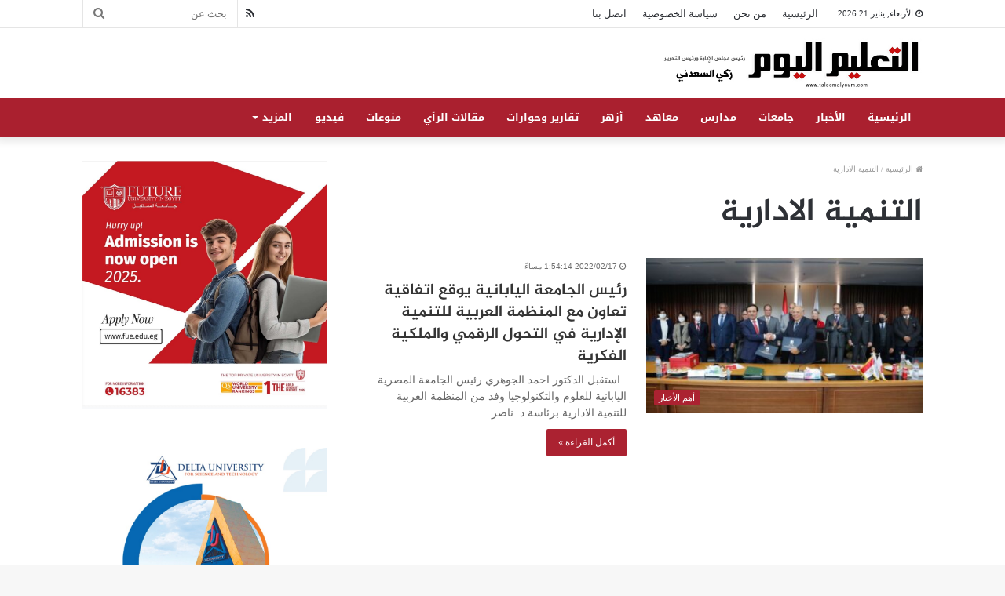

--- FILE ---
content_type: text/html; charset=UTF-8
request_url: https://taleemalyoum.com/tag/%D8%A7%D9%84%D8%AA%D9%86%D9%85%D9%8A%D8%A9-%D8%A7%D9%84%D8%A7%D8%AF%D8%A7%D8%B1%D9%8A%D8%A9/
body_size: 13797
content:
<!DOCTYPE html>
<html dir="rtl" lang="ar">
<head>
	<meta charset="UTF-8" />
	<link rel="profile" href="http://gmpg.org/xfn/11" />
	<link rel="pingback" href="https://taleemalyoum.com/xmlrpc.php" />
	<title>التنمية الادارية &#8211; التعليم اليوم</title>
<meta name='robots' content='max-image-preview:large' />
<link rel='dns-prefetch' href='//fonts.googleapis.com' />
<link rel='dns-prefetch' href='//www.fontstatic.com' />
<link rel="alternate" type="application/rss+xml" title="التعليم اليوم &laquo; الخلاصة" href="https://taleemalyoum.com/feed/" />
<link rel="alternate" type="application/rss+xml" title="التعليم اليوم &laquo; خلاصة التعليقات" href="https://taleemalyoum.com/comments/feed/" />
<link rel="alternate" type="application/rss+xml" title="التعليم اليوم &laquo; التنمية الادارية خلاصة الوسوم" href="https://taleemalyoum.com/tag/%d8%a7%d9%84%d8%aa%d9%86%d9%85%d9%8a%d8%a9-%d8%a7%d9%84%d8%a7%d8%af%d8%a7%d8%b1%d9%8a%d8%a9/feed/" />
<style id='wp-img-auto-sizes-contain-inline-css' type='text/css'>
img:is([sizes=auto i],[sizes^="auto," i]){contain-intrinsic-size:3000px 1500px}
/*# sourceURL=wp-img-auto-sizes-contain-inline-css */
</style>
<link rel='stylesheet' id='notosanskufiarabic-css' href='//fonts.googleapis.com/earlyaccess/notosanskufiarabic?ver=6.9' type='text/css' media='all' />
<link rel='stylesheet' id='jazeera-css' href='https://www.fontstatic.com/f=jazeera?ver=6.9' type='text/css' media='all' />
<style id='wp-emoji-styles-inline-css' type='text/css'>

	img.wp-smiley, img.emoji {
		display: inline !important;
		border: none !important;
		box-shadow: none !important;
		height: 1em !important;
		width: 1em !important;
		margin: 0 0.07em !important;
		vertical-align: -0.1em !important;
		background: none !important;
		padding: 0 !important;
	}
/*# sourceURL=wp-emoji-styles-inline-css */
</style>
<style id='wp-block-library-inline-css' type='text/css'>
:root{--wp-block-synced-color:#7a00df;--wp-block-synced-color--rgb:122,0,223;--wp-bound-block-color:var(--wp-block-synced-color);--wp-editor-canvas-background:#ddd;--wp-admin-theme-color:#007cba;--wp-admin-theme-color--rgb:0,124,186;--wp-admin-theme-color-darker-10:#006ba1;--wp-admin-theme-color-darker-10--rgb:0,107,160.5;--wp-admin-theme-color-darker-20:#005a87;--wp-admin-theme-color-darker-20--rgb:0,90,135;--wp-admin-border-width-focus:2px}@media (min-resolution:192dpi){:root{--wp-admin-border-width-focus:1.5px}}.wp-element-button{cursor:pointer}:root .has-very-light-gray-background-color{background-color:#eee}:root .has-very-dark-gray-background-color{background-color:#313131}:root .has-very-light-gray-color{color:#eee}:root .has-very-dark-gray-color{color:#313131}:root .has-vivid-green-cyan-to-vivid-cyan-blue-gradient-background{background:linear-gradient(135deg,#00d084,#0693e3)}:root .has-purple-crush-gradient-background{background:linear-gradient(135deg,#34e2e4,#4721fb 50%,#ab1dfe)}:root .has-hazy-dawn-gradient-background{background:linear-gradient(135deg,#faaca8,#dad0ec)}:root .has-subdued-olive-gradient-background{background:linear-gradient(135deg,#fafae1,#67a671)}:root .has-atomic-cream-gradient-background{background:linear-gradient(135deg,#fdd79a,#004a59)}:root .has-nightshade-gradient-background{background:linear-gradient(135deg,#330968,#31cdcf)}:root .has-midnight-gradient-background{background:linear-gradient(135deg,#020381,#2874fc)}:root{--wp--preset--font-size--normal:16px;--wp--preset--font-size--huge:42px}.has-regular-font-size{font-size:1em}.has-larger-font-size{font-size:2.625em}.has-normal-font-size{font-size:var(--wp--preset--font-size--normal)}.has-huge-font-size{font-size:var(--wp--preset--font-size--huge)}.has-text-align-center{text-align:center}.has-text-align-left{text-align:left}.has-text-align-right{text-align:right}.has-fit-text{white-space:nowrap!important}#end-resizable-editor-section{display:none}.aligncenter{clear:both}.items-justified-left{justify-content:flex-start}.items-justified-center{justify-content:center}.items-justified-right{justify-content:flex-end}.items-justified-space-between{justify-content:space-between}.screen-reader-text{border:0;clip-path:inset(50%);height:1px;margin:-1px;overflow:hidden;padding:0;position:absolute;width:1px;word-wrap:normal!important}.screen-reader-text:focus{background-color:#ddd;clip-path:none;color:#444;display:block;font-size:1em;height:auto;left:5px;line-height:normal;padding:15px 23px 14px;text-decoration:none;top:5px;width:auto;z-index:100000}html :where(.has-border-color){border-style:solid}html :where([style*=border-top-color]){border-top-style:solid}html :where([style*=border-right-color]){border-right-style:solid}html :where([style*=border-bottom-color]){border-bottom-style:solid}html :where([style*=border-left-color]){border-left-style:solid}html :where([style*=border-width]){border-style:solid}html :where([style*=border-top-width]){border-top-style:solid}html :where([style*=border-right-width]){border-right-style:solid}html :where([style*=border-bottom-width]){border-bottom-style:solid}html :where([style*=border-left-width]){border-left-style:solid}html :where(img[class*=wp-image-]){height:auto;max-width:100%}:where(figure){margin:0 0 1em}html :where(.is-position-sticky){--wp-admin--admin-bar--position-offset:var(--wp-admin--admin-bar--height,0px)}@media screen and (max-width:600px){html :where(.is-position-sticky){--wp-admin--admin-bar--position-offset:0px}}

/*# sourceURL=wp-block-library-inline-css */
</style><style id='global-styles-inline-css' type='text/css'>
:root{--wp--preset--aspect-ratio--square: 1;--wp--preset--aspect-ratio--4-3: 4/3;--wp--preset--aspect-ratio--3-4: 3/4;--wp--preset--aspect-ratio--3-2: 3/2;--wp--preset--aspect-ratio--2-3: 2/3;--wp--preset--aspect-ratio--16-9: 16/9;--wp--preset--aspect-ratio--9-16: 9/16;--wp--preset--color--black: #000000;--wp--preset--color--cyan-bluish-gray: #abb8c3;--wp--preset--color--white: #ffffff;--wp--preset--color--pale-pink: #f78da7;--wp--preset--color--vivid-red: #cf2e2e;--wp--preset--color--luminous-vivid-orange: #ff6900;--wp--preset--color--luminous-vivid-amber: #fcb900;--wp--preset--color--light-green-cyan: #7bdcb5;--wp--preset--color--vivid-green-cyan: #00d084;--wp--preset--color--pale-cyan-blue: #8ed1fc;--wp--preset--color--vivid-cyan-blue: #0693e3;--wp--preset--color--vivid-purple: #9b51e0;--wp--preset--gradient--vivid-cyan-blue-to-vivid-purple: linear-gradient(135deg,rgb(6,147,227) 0%,rgb(155,81,224) 100%);--wp--preset--gradient--light-green-cyan-to-vivid-green-cyan: linear-gradient(135deg,rgb(122,220,180) 0%,rgb(0,208,130) 100%);--wp--preset--gradient--luminous-vivid-amber-to-luminous-vivid-orange: linear-gradient(135deg,rgb(252,185,0) 0%,rgb(255,105,0) 100%);--wp--preset--gradient--luminous-vivid-orange-to-vivid-red: linear-gradient(135deg,rgb(255,105,0) 0%,rgb(207,46,46) 100%);--wp--preset--gradient--very-light-gray-to-cyan-bluish-gray: linear-gradient(135deg,rgb(238,238,238) 0%,rgb(169,184,195) 100%);--wp--preset--gradient--cool-to-warm-spectrum: linear-gradient(135deg,rgb(74,234,220) 0%,rgb(151,120,209) 20%,rgb(207,42,186) 40%,rgb(238,44,130) 60%,rgb(251,105,98) 80%,rgb(254,248,76) 100%);--wp--preset--gradient--blush-light-purple: linear-gradient(135deg,rgb(255,206,236) 0%,rgb(152,150,240) 100%);--wp--preset--gradient--blush-bordeaux: linear-gradient(135deg,rgb(254,205,165) 0%,rgb(254,45,45) 50%,rgb(107,0,62) 100%);--wp--preset--gradient--luminous-dusk: linear-gradient(135deg,rgb(255,203,112) 0%,rgb(199,81,192) 50%,rgb(65,88,208) 100%);--wp--preset--gradient--pale-ocean: linear-gradient(135deg,rgb(255,245,203) 0%,rgb(182,227,212) 50%,rgb(51,167,181) 100%);--wp--preset--gradient--electric-grass: linear-gradient(135deg,rgb(202,248,128) 0%,rgb(113,206,126) 100%);--wp--preset--gradient--midnight: linear-gradient(135deg,rgb(2,3,129) 0%,rgb(40,116,252) 100%);--wp--preset--font-size--small: 13px;--wp--preset--font-size--medium: 20px;--wp--preset--font-size--large: 36px;--wp--preset--font-size--x-large: 42px;--wp--preset--spacing--20: 0.44rem;--wp--preset--spacing--30: 0.67rem;--wp--preset--spacing--40: 1rem;--wp--preset--spacing--50: 1.5rem;--wp--preset--spacing--60: 2.25rem;--wp--preset--spacing--70: 3.38rem;--wp--preset--spacing--80: 5.06rem;--wp--preset--shadow--natural: 6px 6px 9px rgba(0, 0, 0, 0.2);--wp--preset--shadow--deep: 12px 12px 50px rgba(0, 0, 0, 0.4);--wp--preset--shadow--sharp: 6px 6px 0px rgba(0, 0, 0, 0.2);--wp--preset--shadow--outlined: 6px 6px 0px -3px rgb(255, 255, 255), 6px 6px rgb(0, 0, 0);--wp--preset--shadow--crisp: 6px 6px 0px rgb(0, 0, 0);}:where(.is-layout-flex){gap: 0.5em;}:where(.is-layout-grid){gap: 0.5em;}body .is-layout-flex{display: flex;}.is-layout-flex{flex-wrap: wrap;align-items: center;}.is-layout-flex > :is(*, div){margin: 0;}body .is-layout-grid{display: grid;}.is-layout-grid > :is(*, div){margin: 0;}:where(.wp-block-columns.is-layout-flex){gap: 2em;}:where(.wp-block-columns.is-layout-grid){gap: 2em;}:where(.wp-block-post-template.is-layout-flex){gap: 1.25em;}:where(.wp-block-post-template.is-layout-grid){gap: 1.25em;}.has-black-color{color: var(--wp--preset--color--black) !important;}.has-cyan-bluish-gray-color{color: var(--wp--preset--color--cyan-bluish-gray) !important;}.has-white-color{color: var(--wp--preset--color--white) !important;}.has-pale-pink-color{color: var(--wp--preset--color--pale-pink) !important;}.has-vivid-red-color{color: var(--wp--preset--color--vivid-red) !important;}.has-luminous-vivid-orange-color{color: var(--wp--preset--color--luminous-vivid-orange) !important;}.has-luminous-vivid-amber-color{color: var(--wp--preset--color--luminous-vivid-amber) !important;}.has-light-green-cyan-color{color: var(--wp--preset--color--light-green-cyan) !important;}.has-vivid-green-cyan-color{color: var(--wp--preset--color--vivid-green-cyan) !important;}.has-pale-cyan-blue-color{color: var(--wp--preset--color--pale-cyan-blue) !important;}.has-vivid-cyan-blue-color{color: var(--wp--preset--color--vivid-cyan-blue) !important;}.has-vivid-purple-color{color: var(--wp--preset--color--vivid-purple) !important;}.has-black-background-color{background-color: var(--wp--preset--color--black) !important;}.has-cyan-bluish-gray-background-color{background-color: var(--wp--preset--color--cyan-bluish-gray) !important;}.has-white-background-color{background-color: var(--wp--preset--color--white) !important;}.has-pale-pink-background-color{background-color: var(--wp--preset--color--pale-pink) !important;}.has-vivid-red-background-color{background-color: var(--wp--preset--color--vivid-red) !important;}.has-luminous-vivid-orange-background-color{background-color: var(--wp--preset--color--luminous-vivid-orange) !important;}.has-luminous-vivid-amber-background-color{background-color: var(--wp--preset--color--luminous-vivid-amber) !important;}.has-light-green-cyan-background-color{background-color: var(--wp--preset--color--light-green-cyan) !important;}.has-vivid-green-cyan-background-color{background-color: var(--wp--preset--color--vivid-green-cyan) !important;}.has-pale-cyan-blue-background-color{background-color: var(--wp--preset--color--pale-cyan-blue) !important;}.has-vivid-cyan-blue-background-color{background-color: var(--wp--preset--color--vivid-cyan-blue) !important;}.has-vivid-purple-background-color{background-color: var(--wp--preset--color--vivid-purple) !important;}.has-black-border-color{border-color: var(--wp--preset--color--black) !important;}.has-cyan-bluish-gray-border-color{border-color: var(--wp--preset--color--cyan-bluish-gray) !important;}.has-white-border-color{border-color: var(--wp--preset--color--white) !important;}.has-pale-pink-border-color{border-color: var(--wp--preset--color--pale-pink) !important;}.has-vivid-red-border-color{border-color: var(--wp--preset--color--vivid-red) !important;}.has-luminous-vivid-orange-border-color{border-color: var(--wp--preset--color--luminous-vivid-orange) !important;}.has-luminous-vivid-amber-border-color{border-color: var(--wp--preset--color--luminous-vivid-amber) !important;}.has-light-green-cyan-border-color{border-color: var(--wp--preset--color--light-green-cyan) !important;}.has-vivid-green-cyan-border-color{border-color: var(--wp--preset--color--vivid-green-cyan) !important;}.has-pale-cyan-blue-border-color{border-color: var(--wp--preset--color--pale-cyan-blue) !important;}.has-vivid-cyan-blue-border-color{border-color: var(--wp--preset--color--vivid-cyan-blue) !important;}.has-vivid-purple-border-color{border-color: var(--wp--preset--color--vivid-purple) !important;}.has-vivid-cyan-blue-to-vivid-purple-gradient-background{background: var(--wp--preset--gradient--vivid-cyan-blue-to-vivid-purple) !important;}.has-light-green-cyan-to-vivid-green-cyan-gradient-background{background: var(--wp--preset--gradient--light-green-cyan-to-vivid-green-cyan) !important;}.has-luminous-vivid-amber-to-luminous-vivid-orange-gradient-background{background: var(--wp--preset--gradient--luminous-vivid-amber-to-luminous-vivid-orange) !important;}.has-luminous-vivid-orange-to-vivid-red-gradient-background{background: var(--wp--preset--gradient--luminous-vivid-orange-to-vivid-red) !important;}.has-very-light-gray-to-cyan-bluish-gray-gradient-background{background: var(--wp--preset--gradient--very-light-gray-to-cyan-bluish-gray) !important;}.has-cool-to-warm-spectrum-gradient-background{background: var(--wp--preset--gradient--cool-to-warm-spectrum) !important;}.has-blush-light-purple-gradient-background{background: var(--wp--preset--gradient--blush-light-purple) !important;}.has-blush-bordeaux-gradient-background{background: var(--wp--preset--gradient--blush-bordeaux) !important;}.has-luminous-dusk-gradient-background{background: var(--wp--preset--gradient--luminous-dusk) !important;}.has-pale-ocean-gradient-background{background: var(--wp--preset--gradient--pale-ocean) !important;}.has-electric-grass-gradient-background{background: var(--wp--preset--gradient--electric-grass) !important;}.has-midnight-gradient-background{background: var(--wp--preset--gradient--midnight) !important;}.has-small-font-size{font-size: var(--wp--preset--font-size--small) !important;}.has-medium-font-size{font-size: var(--wp--preset--font-size--medium) !important;}.has-large-font-size{font-size: var(--wp--preset--font-size--large) !important;}.has-x-large-font-size{font-size: var(--wp--preset--font-size--x-large) !important;}
/*# sourceURL=global-styles-inline-css */
</style>

<style id='classic-theme-styles-inline-css' type='text/css'>
/*! This file is auto-generated */
.wp-block-button__link{color:#fff;background-color:#32373c;border-radius:9999px;box-shadow:none;text-decoration:none;padding:calc(.667em + 2px) calc(1.333em + 2px);font-size:1.125em}.wp-block-file__button{background:#32373c;color:#fff;text-decoration:none}
/*# sourceURL=/wp-includes/css/classic-themes.min.css */
</style>
<link rel='stylesheet' id='tie-css-base-css' href='https://taleemalyoum.com/wp-content/themes/jannah/assets/css/base.min.css?ver=4.7.2' type='text/css' media='all' />
<link rel='stylesheet' id='tie-css-styles-css' href='https://taleemalyoum.com/wp-content/themes/jannah/assets/css/style.min.css?ver=4.7.2' type='text/css' media='all' />
<link rel='stylesheet' id='tie-css-widgets-css' href='https://taleemalyoum.com/wp-content/themes/jannah/assets/css/widgets.min.css?ver=4.7.2' type='text/css' media='all' />
<link rel='stylesheet' id='tie-css-helpers-css' href='https://taleemalyoum.com/wp-content/themes/jannah/assets/css/helpers.min.css?ver=4.7.2' type='text/css' media='all' />
<link rel='stylesheet' id='tie-css-ilightbox-css' href='https://taleemalyoum.com/wp-content/themes/jannah/assets/ilightbox/dark-skin/skin.css?ver=4.7.2' type='text/css' media='all' />
<style id='tie-css-ilightbox-inline-css' type='text/css'>
body{font-family: 'Times New Roman',Times,serif;}.logo-text,h1,h2,h3,h4,h5,h6,.the-subtitle{font-family: jazeera;}#main-nav .main-menu > ul > li > a{font-family: Noto Sans Kufi Arabic;}.brand-title,a:hover,#tie-popup-search-submit,#logo.text-logo a,.theme-header nav .components #search-submit:hover,.theme-header .header-nav .components > li:hover > a,.theme-header .header-nav .components li a:hover,.main-menu ul.cats-vertical li a.is-active,.main-menu ul.cats-vertical li a:hover,.main-nav li.mega-menu .post-meta a:hover,.main-nav li.mega-menu .post-box-title a:hover,.search-in-main-nav.autocomplete-suggestions a:hover,#main-nav .menu ul li:hover > a,#main-nav .menu ul li.current-menu-item:not(.mega-link-column) > a,.top-nav .menu li:hover > a,.top-nav .menu > .tie-current-menu > a,.search-in-top-nav.autocomplete-suggestions .post-title a:hover,div.mag-box .mag-box-options .mag-box-filter-links a.active,.mag-box-filter-links .flexMenu-viewMore:hover > a,.stars-rating-active,body .tabs.tabs .active > a,.video-play-icon,.spinner-circle:after,#go-to-content:hover,.comment-list .comment-author .fn,.commentlist .comment-author .fn,blockquote::before,blockquote cite,blockquote.quote-simple p,.multiple-post-pages a:hover,#story-index li .is-current,.latest-tweets-widget .twitter-icon-wrap span,.wide-slider-nav-wrapper .slide,.wide-next-prev-slider-wrapper .tie-slider-nav li:hover span,#instagram-link:hover,.review-final-score h3,#mobile-menu-icon:hover .menu-text,.entry a,.entry .post-bottom-meta a:hover,.comment-list .comment-content a,.widget.tie-weather-widget .icon-basecloud-bg:after,q a,blockquote a,.site-footer a:hover,.site-footer .stars-rating-active,.site-footer .twitter-icon-wrap span,.site-info a:hover{color: #aa202f;}[type='submit'],.button,.generic-button a,.generic-button button,.theme-header .header-nav .comp-sub-menu a.button.guest-btn:hover,.theme-header .header-nav .comp-sub-menu a.checkout-button,nav.main-nav .menu > li.tie-current-menu > a,nav.main-nav .menu > li:hover > a,.main-menu .mega-links-head:after,#main-nav .mega-menu.mega-cat .cats-horizontal li a.is-active,#mobile-menu-icon:hover .nav-icon,#mobile-menu-icon:hover .nav-icon:before,#mobile-menu-icon:hover .nav-icon:after,.search-in-main-nav.autocomplete-suggestions a.button,.search-in-top-nav.autocomplete-suggestions a.button,.spinner > div,.post-cat,.pages-numbers li.current span,.multiple-post-pages > span,#tie-wrapper .mejs-container .mejs-controls,.mag-box-filter-links a:hover,.slider-arrow-nav a:not(.pagination-disabled):hover,.comment-list .reply a:hover,.commentlist .reply a:hover,#reading-position-indicator,#story-index-icon,.videos-block .playlist-title,.review-percentage .review-item span span,.tie-slick-dots li.slick-active button,.tie-slick-dots li button:hover,.digital-rating-static,.timeline-widget li a:hover .date:before,#wp-calendar #today,.posts-list-counter li:before,.cat-counter a + span,.tie-slider-nav li span:hover,.fullwidth-area .widget_tag_cloud .tagcloud a:hover,.magazine2:not(.block-head-4) .dark-widgetized-area ul.tabs a:hover,.magazine2:not(.block-head-4) .dark-widgetized-area ul.tabs .active a,.magazine1 .dark-widgetized-area ul.tabs a:hover,.magazine1 .dark-widgetized-area ul.tabs .active a,.block-head-4.magazine2 .dark-widgetized-area .tabs.tabs .active a,.block-head-4.magazine2 .dark-widgetized-area .tabs > .active a:before,.block-head-4.magazine2 .dark-widgetized-area .tabs > .active a:after,.demo_store,.demo #logo:after,.widget.tie-weather-widget,span.video-close-btn:hover,#go-to-top,.latest-tweets-widget .slider-links .button:not(:hover){background-color: #aa202f;color: #FFFFFF;}.tie-weather-widget .widget-title .the-subtitle,.block-head-4.magazine2 #footer .tabs .active a:hover{color: #FFFFFF;}pre,code,.pages-numbers li.current span,.theme-header .header-nav .comp-sub-menu a.button.guest-btn:hover,.multiple-post-pages > span,.post-content-slideshow .tie-slider-nav li span:hover,#tie-body .tie-slider-nav li > span:hover,#instagram-link:before,#instagram-link:after,.slider-arrow-nav a:not(.pagination-disabled):hover,.main-nav .mega-menu.mega-cat .cats-horizontal li a.is-active, .main-nav .mega-menu.mega-cat .cats-horizontal li a:hover,.main-menu .menu > li > .menu-sub-content{border-color: #aa202f;}.main-menu .menu > li.tie-current-menu{border-bottom-color: #aa202f;}.top-nav .menu li.menu-item-has-children:hover > a:before{border-top-color: #aa202f;}.main-nav .main-menu .menu > li.tie-current-menu > a:before,.main-nav .main-menu .menu > li:hover > a:before{border-top-color: #FFFFFF;}header.main-nav-light .main-nav .menu-item-has-children li:hover > a:before,header.main-nav-light .main-nav .mega-menu li:hover > a:before{border-left-color: #aa202f;}.rtl header.main-nav-light .main-nav .menu-item-has-children li:hover > a:before,.rtl header.main-nav-light .main-nav .mega-menu li:hover > a:before{border-right-color: #aa202f;border-left-color: transparent;}.top-nav ul.menu li .menu-item-has-children:hover > a:before{border-top-color: transparent;border-left-color: #aa202f;}.rtl .top-nav ul.menu li .menu-item-has-children:hover > a:before{border-left-color: transparent;border-right-color: #aa202f;}::-moz-selection{background-color: #aa202f;color: #FFFFFF;}::selection{background-color: #aa202f;color: #FFFFFF;}circle.circle_bar{stroke: #aa202f;}#reading-position-indicator{box-shadow: 0 0 10px rgba( 170,32,47,0.7);}#tie-popup-search-submit:hover,#logo.text-logo a:hover,.entry a:hover,.comment-list .comment-content a:hover,.block-head-4.magazine2 .site-footer .tabs li a:hover,q a:hover,blockquote a:hover{color: #780000;}.button:hover,input[type='submit']:hover,.generic-button a:hover,.generic-button button:hover,a.post-cat:hover,.site-footer .button:hover,.site-footer [type='submit']:hover,.search-in-main-nav.autocomplete-suggestions a.button:hover,.search-in-top-nav.autocomplete-suggestions a.button:hover,.theme-header .header-nav .comp-sub-menu a.checkout-button:hover{background-color: #780000;color: #FFFFFF;}.theme-header .header-nav .comp-sub-menu a.checkout-button:not(:hover),.entry a.button{color: #FFFFFF;}#story-index.is-compact .story-index-content{background-color: #aa202f;}#story-index.is-compact .story-index-content a,#story-index.is-compact .story-index-content .is-current{color: #FFFFFF;}#main-nav ul.menu > li.tie-current-menu > a,#main-nav ul.menu > li:hover > a,#main-nav .spinner > div,.main-menu .mega-links-head:after{background-color: !important;}#main-nav a,#main-nav .dropdown-social-icons li a span,.search-in-main-nav.autocomplete-suggestions a {color: #FFFFFF !important;}#main-nav .main-menu ul.menu > li.tie-current-menu,#theme-header nav .menu > li > .menu-sub-content{border-color: ;}#main-nav .spinner-circle:after{color: !important;}.main-nav-light #main-nav .menu-item-has-children li:hover > a:before,.main-nav-light #main-nav .mega-menu li:hover > a:before{border-left-color: #FFFFFF !important;}.rtl .main-nav-light #main-nav .menu-item-has-children li:hover > a:before,.rtl .main-nav-light #main-nav .mega-menu li:hover > a:before{border-right-color: #FFFFFF !important;border-left-color: transparent !important;}#tie-body .section-title-default,#tie-body .mag-box-title,#tie-body #comments-title,#tie-body .review-box-header,#tie-body .comment-reply-title,#tie-body .comment-reply-title,#tie-body .related.products > h2,#tie-body .up-sells > h2,#tie-body .cross-sells > h2,#tie-body .cart_totals > h2,#tie-body .bbp-form legend{color: #FFFFFF;background-color: #aa202f;}#tie-body .mag-box-filter-links > li > a,#tie-body .mag-box-title h3 a,#tie-body .block-more-button{color: #FFFFFF;}#tie-body .flexMenu-viewMore:hover > a{color: #aa202f;}#tie-body .mag-box-filter-links > li > a:hover,#tie-body .mag-box-filter-links li > a.active{background-color: #FFFFFF;color: #aa202f;}#tie-body .slider-arrow-nav a{border-color: rgba(#FFFFFF ,0.2);color: #FFFFFF;}#tie-body .mag-box-title a.pagination-disabled,#tie-body .mag-box-title a.pagination-disabled:hover{color: #FFFFFF !important;}#tie-body .slider-arrow-nav a:not(.pagination-disabled):hover{background-color: #FFFFFF;border-color: #FFFFFF;color: #aa202f;}.brand-title,a:hover,#tie-popup-search-submit,#logo.text-logo a,.theme-header nav .components #search-submit:hover,.theme-header .header-nav .components > li:hover > a,.theme-header .header-nav .components li a:hover,.main-menu ul.cats-vertical li a.is-active,.main-menu ul.cats-vertical li a:hover,.main-nav li.mega-menu .post-meta a:hover,.main-nav li.mega-menu .post-box-title a:hover,.search-in-main-nav.autocomplete-suggestions a:hover,#main-nav .menu ul li:hover > a,#main-nav .menu ul li.current-menu-item:not(.mega-link-column) > a,.top-nav .menu li:hover > a,.top-nav .menu > .tie-current-menu > a,.search-in-top-nav.autocomplete-suggestions .post-title a:hover,div.mag-box .mag-box-options .mag-box-filter-links a.active,.mag-box-filter-links .flexMenu-viewMore:hover > a,.stars-rating-active,body .tabs.tabs .active > a,.video-play-icon,.spinner-circle:after,#go-to-content:hover,.comment-list .comment-author .fn,.commentlist .comment-author .fn,blockquote::before,blockquote cite,blockquote.quote-simple p,.multiple-post-pages a:hover,#story-index li .is-current,.latest-tweets-widget .twitter-icon-wrap span,.wide-slider-nav-wrapper .slide,.wide-next-prev-slider-wrapper .tie-slider-nav li:hover span,#instagram-link:hover,.review-final-score h3,#mobile-menu-icon:hover .menu-text,.entry a,.entry .post-bottom-meta a:hover,.comment-list .comment-content a,.widget.tie-weather-widget .icon-basecloud-bg:after,q a,blockquote a,.site-footer a:hover,.site-footer .stars-rating-active,.site-footer .twitter-icon-wrap span,.site-info a:hover{color: #aa202f;}[type='submit'],.button,.generic-button a,.generic-button button,.theme-header .header-nav .comp-sub-menu a.button.guest-btn:hover,.theme-header .header-nav .comp-sub-menu a.checkout-button,nav.main-nav .menu > li.tie-current-menu > a,nav.main-nav .menu > li:hover > a,.main-menu .mega-links-head:after,#main-nav .mega-menu.mega-cat .cats-horizontal li a.is-active,#mobile-menu-icon:hover .nav-icon,#mobile-menu-icon:hover .nav-icon:before,#mobile-menu-icon:hover .nav-icon:after,.search-in-main-nav.autocomplete-suggestions a.button,.search-in-top-nav.autocomplete-suggestions a.button,.spinner > div,.post-cat,.pages-numbers li.current span,.multiple-post-pages > span,#tie-wrapper .mejs-container .mejs-controls,.mag-box-filter-links a:hover,.slider-arrow-nav a:not(.pagination-disabled):hover,.comment-list .reply a:hover,.commentlist .reply a:hover,#reading-position-indicator,#story-index-icon,.videos-block .playlist-title,.review-percentage .review-item span span,.tie-slick-dots li.slick-active button,.tie-slick-dots li button:hover,.digital-rating-static,.timeline-widget li a:hover .date:before,#wp-calendar #today,.posts-list-counter li:before,.cat-counter a + span,.tie-slider-nav li span:hover,.fullwidth-area .widget_tag_cloud .tagcloud a:hover,.magazine2:not(.block-head-4) .dark-widgetized-area ul.tabs a:hover,.magazine2:not(.block-head-4) .dark-widgetized-area ul.tabs .active a,.magazine1 .dark-widgetized-area ul.tabs a:hover,.magazine1 .dark-widgetized-area ul.tabs .active a,.block-head-4.magazine2 .dark-widgetized-area .tabs.tabs .active a,.block-head-4.magazine2 .dark-widgetized-area .tabs > .active a:before,.block-head-4.magazine2 .dark-widgetized-area .tabs > .active a:after,.demo_store,.demo #logo:after,.widget.tie-weather-widget,span.video-close-btn:hover,#go-to-top,.latest-tweets-widget .slider-links .button:not(:hover){background-color: #aa202f;color: #FFFFFF;}.tie-weather-widget .widget-title .the-subtitle,.block-head-4.magazine2 #footer .tabs .active a:hover{color: #FFFFFF;}pre,code,.pages-numbers li.current span,.theme-header .header-nav .comp-sub-menu a.button.guest-btn:hover,.multiple-post-pages > span,.post-content-slideshow .tie-slider-nav li span:hover,#tie-body .tie-slider-nav li > span:hover,#instagram-link:before,#instagram-link:after,.slider-arrow-nav a:not(.pagination-disabled):hover,.main-nav .mega-menu.mega-cat .cats-horizontal li a.is-active, .main-nav .mega-menu.mega-cat .cats-horizontal li a:hover,.main-menu .menu > li > .menu-sub-content{border-color: #aa202f;}.main-menu .menu > li.tie-current-menu{border-bottom-color: #aa202f;}.top-nav .menu li.menu-item-has-children:hover > a:before{border-top-color: #aa202f;}.main-nav .main-menu .menu > li.tie-current-menu > a:before,.main-nav .main-menu .menu > li:hover > a:before{border-top-color: #FFFFFF;}header.main-nav-light .main-nav .menu-item-has-children li:hover > a:before,header.main-nav-light .main-nav .mega-menu li:hover > a:before{border-left-color: #aa202f;}.rtl header.main-nav-light .main-nav .menu-item-has-children li:hover > a:before,.rtl header.main-nav-light .main-nav .mega-menu li:hover > a:before{border-right-color: #aa202f;border-left-color: transparent;}.top-nav ul.menu li .menu-item-has-children:hover > a:before{border-top-color: transparent;border-left-color: #aa202f;}.rtl .top-nav ul.menu li .menu-item-has-children:hover > a:before{border-left-color: transparent;border-right-color: #aa202f;}::-moz-selection{background-color: #aa202f;color: #FFFFFF;}::selection{background-color: #aa202f;color: #FFFFFF;}circle.circle_bar{stroke: #aa202f;}#reading-position-indicator{box-shadow: 0 0 10px rgba( 170,32,47,0.7);}#tie-popup-search-submit:hover,#logo.text-logo a:hover,.entry a:hover,.comment-list .comment-content a:hover,.block-head-4.magazine2 .site-footer .tabs li a:hover,q a:hover,blockquote a:hover{color: #780000;}.button:hover,input[type='submit']:hover,.generic-button a:hover,.generic-button button:hover,a.post-cat:hover,.site-footer .button:hover,.site-footer [type='submit']:hover,.search-in-main-nav.autocomplete-suggestions a.button:hover,.search-in-top-nav.autocomplete-suggestions a.button:hover,.theme-header .header-nav .comp-sub-menu a.checkout-button:hover{background-color: #780000;color: #FFFFFF;}.theme-header .header-nav .comp-sub-menu a.checkout-button:not(:hover),.entry a.button{color: #FFFFFF;}#story-index.is-compact .story-index-content{background-color: #aa202f;}#story-index.is-compact .story-index-content a,#story-index.is-compact .story-index-content .is-current{color: #FFFFFF;}#main-nav ul.menu > li.tie-current-menu > a,#main-nav ul.menu > li:hover > a,#main-nav .spinner > div,.main-menu .mega-links-head:after{background-color: !important;}#main-nav a,#main-nav .dropdown-social-icons li a span,.search-in-main-nav.autocomplete-suggestions a {color: #FFFFFF !important;}#main-nav .main-menu ul.menu > li.tie-current-menu,#theme-header nav .menu > li > .menu-sub-content{border-color: ;}#main-nav .spinner-circle:after{color: !important;}.main-nav-light #main-nav .menu-item-has-children li:hover > a:before,.main-nav-light #main-nav .mega-menu li:hover > a:before{border-left-color: #FFFFFF !important;}.rtl .main-nav-light #main-nav .menu-item-has-children li:hover > a:before,.rtl .main-nav-light #main-nav .mega-menu li:hover > a:before{border-right-color: #FFFFFF !important;border-left-color: transparent !important;}#tie-body .section-title-default,#tie-body .mag-box-title,#tie-body #comments-title,#tie-body .review-box-header,#tie-body .comment-reply-title,#tie-body .comment-reply-title,#tie-body .related.products > h2,#tie-body .up-sells > h2,#tie-body .cross-sells > h2,#tie-body .cart_totals > h2,#tie-body .bbp-form legend{color: #FFFFFF;background-color: #aa202f;}#tie-body .mag-box-filter-links > li > a,#tie-body .mag-box-title h3 a,#tie-body .block-more-button{color: #FFFFFF;}#tie-body .flexMenu-viewMore:hover > a{color: #aa202f;}#tie-body .mag-box-filter-links > li > a:hover,#tie-body .mag-box-filter-links li > a.active{background-color: #FFFFFF;color: #aa202f;}#tie-body .slider-arrow-nav a{border-color: rgba(#FFFFFF ,0.2);color: #FFFFFF;}#tie-body .mag-box-title a.pagination-disabled,#tie-body .mag-box-title a.pagination-disabled:hover{color: #FFFFFF !important;}#tie-body .slider-arrow-nav a:not(.pagination-disabled):hover{background-color: #FFFFFF;border-color: #FFFFFF;color: #aa202f;}#main-nav{background-color : #aa202f;border-width: 0;}#theme-header #main-nav:not(.fixed-nav){bottom: 0;}#main-nav.fixed-nav{background-color : rgba( 170,32,47 ,0.95);}#main-nav .main-menu-wrapper,#main-nav .menu-sub-content,#main-nav .comp-sub-menu,#main-nav .guest-btn,#main-nav ul.cats-vertical li a.is-active,#main-nav ul.cats-vertical li a:hover.search-in-main-nav.autocomplete-suggestions{background-color: #aa202f;}#main-nav .icon-basecloud-bg:after{color: #aa202f;}#main-nav *,.search-in-main-nav.autocomplete-suggestions{border-color: rgba(255,255,255,0.07);}.main-nav-boxed #main-nav .main-menu-wrapper{border-width: 0;}#main-nav,#main-nav input,#main-nav #search-submit,#main-nav .fa-spinner,#main-nav .comp-sub-menu,#main-nav .tie-weather-widget{color: #ffffff;}#main-nav input::-moz-placeholder{color: #ffffff;}#main-nav input:-moz-placeholder{color: #ffffff;}#main-nav input:-ms-input-placeholder{color: #ffffff;}#main-nav input::-webkit-input-placeholder{color: #ffffff;}#main-nav .mega-menu .post-meta,#main-nav .mega-menu .post-meta a,.search-in-main-nav.autocomplete-suggestions .post-meta{color: rgba(255,255,255,0.6);}@media (min-width: 1200px){.container{width: auto;}}.boxed-layout #tie-wrapper,.boxed-layout .fixed-nav{max-width: 1130px;}@media (min-width: 1100px){.container,.wide-next-prev-slider-wrapper .slider-main-container{max-width: 1100px;}}.date { font-family: Arial; font-size: 10px; color:#6E6E6E;}.post-meta { margin: 10px 0 8px; font-size: 0px; overflow: hidden;}.post-title.entry-title { color: #c91111;}.sidebar-left .main-content { float: right; top: 25px;}.dark-skin .mag-box.mag-box .container-wrapper,.box-dark-skin.mag-box .container-wrapper { background: #ff0000;}#respond .comment-notes { margin-bottom: 10px; font-family: Arial;}#respond label { line-height: 30px; font-weight: bold; font-family: Arial;}.entry p { line-height: 26px; text-align: justify;}.entry-header-outer #breadcrumb { margin: 0 0 20px; padding: 0; font-size: 10px;}.mag-box .post-excerpt { margin-top: 5px; color: #666666; font-family: Arial; font-size: 14px;}.sidebar-left .main-content { float: right; top: 0px;}.stream-item { text-align: center; position: relative; z-index: 2; margin: 3px 0; padding: 0;}#main-nav { z-index: 9; line-height: 50px;}.entry-header .entry-sub-title { font-size: 18px; line-height: 27px; font-weight: normal; margin-top: -5px; margin-bottom: 15px; color: #777777; font-family: inherit; letter-spacing: 0;}#the-post .entry-content,#the-post .entry-content p { border: none !important; background: none !Important; color: #333; font-family: Arial,Helvetica,sans-serif !important; font-size: 17px !important; font-weight: 700 !important; line-height: 28px !important; text-align: justify !important;}.breaking-title::before { content: ""; background: #000; width: 100%; height: 100%; position: absolute; left: 0; top: 0; z-index: 0;}@media only screen and (max-width: 768px) and (min-width: 0px){#theme-header #logo img { max-width:250px; max-height:60px !important;}}
/*# sourceURL=tie-css-ilightbox-inline-css */
</style>
<script type="text/javascript" src="https://taleemalyoum.com/wp-includes/js/jquery/jquery.min.js?ver=3.7.1" id="jquery-core-js"></script>
<script type="text/javascript" src="https://taleemalyoum.com/wp-includes/js/jquery/jquery-migrate.min.js?ver=3.4.1" id="jquery-migrate-js"></script>
<link rel="https://api.w.org/" href="https://taleemalyoum.com/wp-json/" /><link rel="alternate" title="JSON" type="application/json" href="https://taleemalyoum.com/wp-json/wp/v2/tags/4755" /><link rel="EditURI" type="application/rsd+xml" title="RSD" href="https://taleemalyoum.com/xmlrpc.php?rsd" />
<link rel="stylesheet" href="https://taleemalyoum.com/wp-content/themes/jannah/rtl.css" type="text/css" media="screen" /><meta name="generator" content="WordPress 6.9" />
<meta http-equiv="X-UA-Compatible" content="IE=edge"><script>
  window.dataLayer = window.dataLayer || [];
  function gtag(){dataLayer.push(arguments);}
  gtag('js', new Date());

  gtag('config', 'UA-175961670-1');
</script>
<meta name="theme-color" content="#aa202f" /><meta name="viewport" content="width=device-width, initial-scale=1.0" /><link rel="icon" href="https://taleemalyoum.com/wp-content/uploads/2020/08/cropped-taleem_icon-32x32.jpg" sizes="32x32" />
<link rel="icon" href="https://taleemalyoum.com/wp-content/uploads/2020/08/cropped-taleem_icon-192x192.jpg" sizes="192x192" />
<link rel="apple-touch-icon" href="https://taleemalyoum.com/wp-content/uploads/2020/08/cropped-taleem_icon-180x180.jpg" />
<meta name="msapplication-TileImage" content="https://taleemalyoum.com/wp-content/uploads/2020/08/cropped-taleem_icon-270x270.jpg" />
</head>

<body id="tie-body" class="rtl archive tag tag-4755 wp-theme-jannah wrapper-has-shadow block-head-7 magazine2 is-thumb-overlay-disabled is-desktop is-header-layout-3 sidebar-left has-sidebar hide_breaking_news hide_share_post_top hide_post_newsletter hide_read_next hide_related hide_post_authorbio hide_post_nav">



<div class="background-overlay">

	<div id="tie-container" class="site tie-container">

		
		<div id="tie-wrapper">

			<div class="stream-item stream-item-above-header"></div>
<header id="theme-header" class="theme-header header-layout-3 main-nav-dark main-nav-below top-nav-active top-nav-light top-nav-above has-shadow mobile-header-default">
	
<nav id="top-nav" class="has-date-menu-components top-nav header-nav" aria-label="الشريط العلوي">
	<div class="container">
		<div class="topbar-wrapper">

			
					<div class="topbar-today-date fa-before">
						الأربعاء, يناير 21 2026					</div>
					
			<div class="tie-alignleft">
				<div class="top-menu header-menu"><ul id="menu-footer" class="menu"><li id="menu-item-38" class="menu-item menu-item-type-post_type menu-item-object-page menu-item-home menu-item-38"><a href="https://taleemalyoum.com/">الرئيسية</a></li>
<li id="menu-item-41" class="menu-item menu-item-type-post_type menu-item-object-page menu-item-41"><a href="https://taleemalyoum.com/%d9%85%d9%86-%d9%86%d8%ad%d9%86/">من نحن</a></li>
<li id="menu-item-740" class="menu-item menu-item-type-post_type menu-item-object-page menu-item-740"><a href="https://taleemalyoum.com/%d8%b3%d9%8a%d8%a7%d8%b3%d8%a9-%d8%a7%d9%84%d8%ae%d8%b5%d9%88%d8%b5%d9%8a%d8%a9/">سياسة الخصوصية</a></li>
<li id="menu-item-39" class="menu-item menu-item-type-post_type menu-item-object-page menu-item-39"><a href="https://taleemalyoum.com/%d8%a7%d8%aa%d8%b5%d9%84-%d8%a8%d9%86%d8%a7/">اتصل بنا</a></li>
</ul></div>			</div><!-- .tie-alignleft /-->

			<div class="tie-alignright">
				<ul class="components">		<li class="search-bar menu-item custom-menu-link" aria-label="بحث">
			<form method="get" id="search" action="https://taleemalyoum.com//">
				<input id="search-input" type="text" name="s" title="بحث عن" placeholder="بحث عن" />
				<button id="search-submit" type="submit">
					<span class="fa fa-search" aria-hidden="true"></span>
					<span class="screen-reader-text">بحث عن</span>
				</button>
			</form>
		</li>
		 <li class="social-icons-item"><a class="social-link rss-social-icon" rel="external noopener nofollow" target="_blank" href="https://taleemalyoum.com/feed/"><span class="fa fa-rss"></span><span class="screen-reader-text">RSS</span></a></li> </ul><!-- Components -->			</div><!-- .tie-alignright /-->

		</div><!-- .topbar-wrapper /-->
	</div><!-- .container /-->
</nav><!-- #top-nav /-->

<div class="container header-container">
	<div class="tie-row logo-row">

		
		<div class="logo-wrapper">
			<div class="tie-col-md-4 logo-container">
				
		<a href="#" id="mobile-menu-icon">
			<span class="nav-icon"></span>

				<span class="menu-text">القائمة</span>		</a>
		
		<div id="logo" class="image-logo" style="margin-top: 5px; margin-bottom: 5px;">

			
			<a title="التعليم اليوم" href="https://taleemalyoum.com/">
				
					<img src="https://taleemalyoum.com/wp-content/uploads/2020/08/taleem_2020.jpg" alt="التعليم اليوم" class="logo_normal" width="450" height="105" style="max-height:105px; width: auto;">
					<img src="https://taleemalyoum.com/wp-content/uploads/2020/08/taleem_2020.jpg" alt="التعليم اليوم" class="logo_2x" width="450" height="105" style="max-height:105px; width: auto;">
							</a>

			
		</div><!-- #logo /-->

					</div><!-- .tie-col /-->
		</div><!-- .logo-wrapper /-->

		
	</div><!-- .tie-row /-->
</div><!-- .container /-->

<div class="main-nav-wrapper">
	<nav id="main-nav"  class="main-nav header-nav"  aria-label="القائمة الرئيسية">
		<div class="container">

			<div class="main-menu-wrapper">

				
				<div id="menu-components-wrap">

					
					<div class="main-menu main-menu-wrap tie-alignleft">
						<div id="main-nav-menu" class="main-menu header-menu"><ul id="menu-home" class="menu" role="menubar"><li id="menu-item-29" class="menu-item menu-item-type-post_type menu-item-object-page menu-item-home menu-item-29"><a href="https://taleemalyoum.com/">الرئيسية</a></li>
<li id="menu-item-17" class="menu-item menu-item-type-taxonomy menu-item-object-category menu-item-17"><a href="https://taleemalyoum.com/category/%d8%a7%d9%84%d8%a3%d8%ae%d8%a8%d8%a7%d8%b1/">الأخبار</a></li>
<li id="menu-item-21" class="menu-item menu-item-type-taxonomy menu-item-object-category menu-item-21"><a href="https://taleemalyoum.com/category/%d8%ac%d8%a7%d9%85%d8%b9%d8%a7%d8%aa/">جامعات</a></li>
<li id="menu-item-25" class="menu-item menu-item-type-taxonomy menu-item-object-category menu-item-25"><a href="https://taleemalyoum.com/category/%d9%85%d8%af%d8%a7%d8%b1%d8%b3/">مدارس</a></li>
<li id="menu-item-26" class="menu-item menu-item-type-taxonomy menu-item-object-category menu-item-26"><a href="https://taleemalyoum.com/category/%d9%85%d8%b9%d8%a7%d9%87%d8%af/">معاهد</a></li>
<li id="menu-item-14" class="menu-item menu-item-type-taxonomy menu-item-object-category menu-item-14"><a href="https://taleemalyoum.com/category/%d8%a3%d8%b2%d9%87%d8%b1/">أزهر</a></li>
<li id="menu-item-22" class="menu-item menu-item-type-taxonomy menu-item-object-category menu-item-22"><a href="https://taleemalyoum.com/category/%d8%aa%d9%82%d8%a7%d8%b1%d9%8a%d8%b1-%d9%88%d8%ad%d9%88%d8%a7%d8%b1%d8%a7%d8%aa/">تقارير وحوارات</a></li>
<li id="menu-item-27" class="menu-item menu-item-type-taxonomy menu-item-object-category menu-item-27"><a href="https://taleemalyoum.com/category/%d9%85%d9%82%d8%a7%d9%84%d8%a7%d8%aa-%d8%a7%d9%84%d8%b1%d8%a3%d9%8a/">مقالات الرأي</a></li>
<li id="menu-item-28" class="menu-item menu-item-type-taxonomy menu-item-object-category menu-item-28"><a href="https://taleemalyoum.com/category/%d9%85%d9%86%d9%88%d8%b9%d8%a7%d8%aa/">منوعات</a></li>
<li id="menu-item-24" class="menu-item menu-item-type-taxonomy menu-item-object-category menu-item-24"><a href="https://taleemalyoum.com/category/%d9%81%d9%8a%d8%af%d9%8a%d9%88/">فيديو</a></li>
<li id="menu-item-30" class="menu-item menu-item-type-custom menu-item-object-custom menu-item-has-children menu-item-30"><a href="#">المزيد</a>
<ul class="sub-menu menu-sub-content">
	<li id="menu-item-19" class="menu-item menu-item-type-taxonomy menu-item-object-category menu-item-19"><a href="https://taleemalyoum.com/category/%d8%a8%d8%ad%d8%ab-%d8%b9%d9%84%d9%85%d9%8a/">بحث علمي</a></li>
	<li id="menu-item-47897" class="menu-item menu-item-type-custom menu-item-object-custom menu-item-47897"><a href="http://retis.igeo.ufrj.br/">toto</a></li>
	<li id="menu-item-47902" class="menu-item menu-item-type-custom menu-item-object-custom menu-item-47902"><a href="https://museomulazzi.tresarroyos.gov.ar/">toto</a></li>
	<li id="menu-item-47904" class="menu-item menu-item-type-custom menu-item-object-custom menu-item-47904"><a href="https://sgrhumano.rhme.gov.cv/">toto</a></li>
	<li id="menu-item-47931" class="menu-item menu-item-type-custom menu-item-object-custom menu-item-47931"><a href="https://pkmmuka.cianjurkab.go.id/">slot</a></li>
	<li id="menu-item-47954" class="menu-item menu-item-type-custom menu-item-object-custom menu-item-47954"><a href="https://www.slims.unfari.ac.id/">slot</a></li>
</ul>
</li>
</ul></div>					</div><!-- .main-menu.tie-alignleft /-->

					
				</div><!-- #menu-components-wrap /-->
			</div><!-- .main-menu-wrapper /-->
		</div><!-- .container /-->
	</nav><!-- #main-nav /-->
</div><!-- .main-nav-wrapper /-->

</header>


			<div id="content" class="site-content container">
				<div class="tie-row main-content-row">
		
	<div class="main-content tie-col-md-8 tie-col-xs-12" role="main">

		

			<header class="entry-header-outer container-wrapper">
				<nav id="breadcrumb"><a href="https://taleemalyoum.com/"><span class="fa fa-home" aria-hidden="true"></span> الرئيسية</a><em class="delimiter">/</em><span class="current">التنمية الادارية</span></nav><script type="application/ld+json">{"@context":"http:\/\/schema.org","@type":"BreadcrumbList","@id":"#Breadcrumb","itemListElement":[{"@type":"ListItem","position":1,"item":{"name":"\u0627\u0644\u0631\u0626\u064a\u0633\u064a\u0629","@id":"https:\/\/taleemalyoum.com\/"}}]}</script><h1 class="page-title">التنمية الادارية</h1>			</header><!-- .entry-header-outer /-->

			
		<div class="mag-box wide-post-box">
			<div class="container-wrapper">
				<div class="mag-box-container clearfix">
					<ul id="posts-container" data-layout="default" data-settings="{'uncropped_image':'jannah-image-post','category_meta':true,'post_meta':true,'excerpt':true,'excerpt_length':'20','read_more':true,'media_overlay':true,'title_length':0,'is_full':false,'is_category':false}" class="posts-items">
<li class="post-item  post-12114 post type-post status-publish format-standard has-post-thumbnail category-15 category-3 tag-4754 tag-4755 tag-588 tag-2301 tie-standard">

	
			<a aria-label="رئيس الجامعة اليابانية يوقع اتفاقية تعاون مع المنظمة العربية للتنمية الإدارية في التحول الرقمي والملكية الفكرية" href="https://taleemalyoum.com/%d8%b1%d8%a6%d9%8a%d8%b3-%d8%a7%d9%84%d8%ac%d8%a7%d9%85%d8%b9%d8%a9-%d8%a7%d9%84%d9%8a%d8%a7%d8%a8%d8%a7%d9%86%d9%8a%d8%a9-%d9%8a%d9%88%d9%82%d8%b9-%d8%a7%d8%aa%d9%81%d8%a7%d9%82%d9%8a%d8%a9-%d8%aa/" class="post-thumb"><span class="post-cat-wrap"><span class="post-cat tie-cat-15">أهم الأخبار</span></span><img width="390" height="220" src="https://taleemalyoum.com/wp-content/uploads/2022/02/IMG-20220217-WA0041-390x220.jpg" class="attachment-jannah-image-large size-jannah-image-large wp-post-image" alt="Photo of رئيس الجامعة اليابانية يوقع اتفاقية تعاون مع المنظمة العربية للتنمية الإدارية في التحول الرقمي والملكية الفكرية" decoding="async" fetchpriority="high" /></a>
	<div class="post-details">

		<div class="post-meta clearfix"><span class="date meta-item fa-before">2022/02/17 1:54:14 مساءً</span></div><!-- .post-meta -->
		<h2 class="post-title"><a href="https://taleemalyoum.com/%d8%b1%d8%a6%d9%8a%d8%b3-%d8%a7%d9%84%d8%ac%d8%a7%d9%85%d8%b9%d8%a9-%d8%a7%d9%84%d9%8a%d8%a7%d8%a8%d8%a7%d9%86%d9%8a%d8%a9-%d9%8a%d9%88%d9%82%d8%b9-%d8%a7%d8%aa%d9%81%d8%a7%d9%82%d9%8a%d8%a9-%d8%aa/">رئيس الجامعة اليابانية يوقع اتفاقية تعاون مع المنظمة العربية للتنمية الإدارية في التحول الرقمي والملكية الفكرية</a></h2>

						<p class="post-excerpt">&nbsp; استقبل الدكتور احمد الجوهري رئيس الجامعة المصرية اليابانية للعلوم والتكنولوجيا وفد من المنظمة العربية للتنمية الادارية برئاسة د. ناصر&hellip;</p>
				<a class="more-link button" href="https://taleemalyoum.com/%d8%b1%d8%a6%d9%8a%d8%b3-%d8%a7%d9%84%d8%ac%d8%a7%d9%85%d8%b9%d8%a9-%d8%a7%d9%84%d9%8a%d8%a7%d8%a8%d8%a7%d9%86%d9%8a%d8%a9-%d9%8a%d9%88%d9%82%d8%b9-%d8%a7%d8%aa%d9%81%d8%a7%d9%82%d9%8a%d8%a9-%d8%aa/">أكمل القراءة &raquo;</a>	</div>
</li>

					</ul><!-- #posts-container /-->
					<div class="clearfix"></div>
				</div><!-- .mag-box-container /-->
			</div><!-- .container-wrapper /-->
		</div><!-- .mag-box /-->
	
	</div><!-- .main-content /-->


	<aside class="sidebar tie-col-md-4 tie-col-xs-12 normal-side is-sticky" aria-label="القائمة الجانبية الرئيسية">
		<div class="theiaStickySidebar">
			<div id="stream-item-widget-25" class="widget stream-item-widget widget-content-only"><div class="stream-item-widget-content"><a href="https://admissions.fue.edu.eg/"><img class="widget-ad-image" src="https://taleemalyoum.com/wp-content/uploads/2025/06/future.jpg" width="728" height="90" alt=""></a></div></div><div id="stream-item-widget-34" class="widget stream-item-widget widget-content-only"><div class="stream-item-widget-content"><a href="https://apply.deltauniv.edu.eg/"><img class="widget-ad-image" src="https://taleemalyoum.com/wp-content/uploads/2025/06/delta.jpg" width="728" height="90" alt=""></a></div></div><div id="stream-item-widget-35" class="widget stream-item-widget widget-content-only"><div class="stream-item-widget-content"><a href="https://apply.nv.edu.eg/"><img class="widget-ad-image" src="https://taleemalyoum.com/wp-content/uploads/2025/06/nvu.jpg" width="728" height="90" alt=""></a></div></div><div id="stream-item-widget-44" class="widget stream-item-widget widget-content-only"><div class="stream-item-widget-content"><a href="https://sis.rst.edu.eg/UI/Adm/AdmMod_ApplicantForm.aspx"><img class="widget-ad-image" src="https://taleemalyoum.com/wp-content/uploads/2025/08/250x250.jpg" width="728" height="90" alt=""></a></div></div><div id="stream-item-widget-36" class="widget stream-item-widget widget-content-only"><div class="stream-item-widget-content"><a href="https://apply.sphinx.edu.eg/"><img class="widget-ad-image" src="https://taleemalyoum.com/wp-content/uploads/2025/06/sphinx.jpg" width="728" height="90" alt=""></a></div></div><div id="posts-list-widget-11" class="container-wrapper widget posts-list"><div class="widget-title the-global-title"><div class="the-subtitle">أخر الأخبار<span class="widget-title-icon fa"></span></div></div><div class=""><ul class="posts-list-items">
<li class="widget-post-list tie-standard">

			<div class="post-widget-thumbnail">

			
			<a aria-label="جامعة بنها تحافظ على تصنيفها في 5 تخصصات علمية طبقا لتصنيف التايمز البريطاني للموضوعات 2026" href="https://taleemalyoum.com/%d8%ac%d8%a7%d9%85%d8%b9%d8%a9-%d8%a8%d9%86%d9%87%d8%a7-%d8%aa%d8%ad%d8%a7%d9%81%d8%b8-%d8%b9%d9%84%d9%89-%d8%aa%d8%b5%d9%86%d9%8a%d9%81%d9%87%d8%a7-%d9%81%d9%8a-5-%d8%aa%d8%ae%d8%b5%d8%b5%d8%a7%d8%aa/" class="post-thumb"><img width="220" height="150" src="https://taleemalyoum.com/wp-content/uploads/2026/01/IMG-20260121-WA0020-220x150.jpg" class="attachment-jannah-image-small size-jannah-image-small tie-small-image wp-post-image" alt="Photo of جامعة بنها تحافظ على تصنيفها في 5 تخصصات علمية طبقا لتصنيف التايمز البريطاني للموضوعات 2026" decoding="async" loading="lazy" /></a>		</div><!-- post-alignleft /-->
	
	<div class="post-widget-body ">
		<h3 class="post-title"><a href="https://taleemalyoum.com/%d8%ac%d8%a7%d9%85%d8%b9%d8%a9-%d8%a8%d9%86%d9%87%d8%a7-%d8%aa%d8%ad%d8%a7%d9%81%d8%b8-%d8%b9%d9%84%d9%89-%d8%aa%d8%b5%d9%86%d9%8a%d9%81%d9%87%d8%a7-%d9%81%d9%8a-5-%d8%aa%d8%ae%d8%b5%d8%b5%d8%a7%d8%aa/">جامعة بنها تحافظ على تصنيفها في 5 تخصصات علمية طبقا لتصنيف التايمز البريطاني للموضوعات 2026</a></h3>

		<div class="post-meta">
			<span class="date meta-item fa-before">2026/01/21 3:01:58 مساءً</span>		</div>
	</div>
</li>

<li class="widget-post-list tie-standard">

			<div class="post-widget-thumbnail">

			
			<a aria-label="لأول مرة في مصر .. جامعة بنها تطلق أول ماجستير في إدارة الأعمال الدولية بالتعاون مع جامعة ووهان الصينية" href="https://taleemalyoum.com/%d9%84%d8%a3%d9%88%d9%84-%d9%85%d8%b1%d8%a9-%d9%81%d9%8a-%d9%85%d8%b5%d8%b1-%d8%ac%d8%a7%d9%85%d8%b9%d8%a9-%d8%a8%d9%86%d9%87%d8%a7-%d8%aa%d8%b7%d9%84%d9%82-%d8%a3%d9%88%d9%84-%d9%85%d8%a7%d8%ac/" class="post-thumb"><img width="220" height="150" src="https://taleemalyoum.com/wp-content/uploads/2026/01/IMG-20260121-WA0020-220x150.jpg" class="attachment-jannah-image-small size-jannah-image-small tie-small-image wp-post-image" alt="Photo of لأول مرة في مصر .. جامعة بنها تطلق أول ماجستير في إدارة الأعمال الدولية بالتعاون مع جامعة ووهان الصينية" decoding="async" loading="lazy" /></a>		</div><!-- post-alignleft /-->
	
	<div class="post-widget-body ">
		<h3 class="post-title"><a href="https://taleemalyoum.com/%d9%84%d8%a3%d9%88%d9%84-%d9%85%d8%b1%d8%a9-%d9%81%d9%8a-%d9%85%d8%b5%d8%b1-%d8%ac%d8%a7%d9%85%d8%b9%d8%a9-%d8%a8%d9%86%d9%87%d8%a7-%d8%aa%d8%b7%d9%84%d9%82-%d8%a3%d9%88%d9%84-%d9%85%d8%a7%d8%ac/">لأول مرة في مصر .. جامعة بنها تطلق أول ماجستير في إدارة الأعمال الدولية بالتعاون مع جامعة ووهان الصينية</a></h3>

		<div class="post-meta">
			<span class="date meta-item fa-before">2026/01/21 2:58:45 مساءً</span>		</div>
	</div>
</li>

<li class="widget-post-list tie-standard">

			<div class="post-widget-thumbnail">

			
			<a aria-label="تعاون بين الجامعة الأمريكية بالقاهرة وشركة العاصمة الإداريةلتعزيز تنمية رأس المال البشري" href="https://taleemalyoum.com/%d8%aa%d8%b9%d8%a7%d9%88%d9%86-%d8%a8%d9%8a%d9%86-%d8%a7%d9%84%d8%ac%d8%a7%d9%85%d8%b9%d8%a9-%d8%a7%d9%84%d8%a3%d9%85%d8%b1%d9%8a%d9%83%d9%8a%d8%a9-%d8%a8%d8%a7%d9%84%d9%82%d8%a7%d9%87%d8%b1%d8%a9/" class="post-thumb"><img width="220" height="150" src="https://taleemalyoum.com/wp-content/uploads/2026/01/IMG-20260121-WA0011-220x150.jpg" class="attachment-jannah-image-small size-jannah-image-small tie-small-image wp-post-image" alt="Photo of تعاون بين الجامعة الأمريكية بالقاهرة وشركة العاصمة الإداريةلتعزيز تنمية رأس المال البشري" decoding="async" loading="lazy" /></a>		</div><!-- post-alignleft /-->
	
	<div class="post-widget-body ">
		<h3 class="post-title"><a href="https://taleemalyoum.com/%d8%aa%d8%b9%d8%a7%d9%88%d9%86-%d8%a8%d9%8a%d9%86-%d8%a7%d9%84%d8%ac%d8%a7%d9%85%d8%b9%d8%a9-%d8%a7%d9%84%d8%a3%d9%85%d8%b1%d9%8a%d9%83%d9%8a%d8%a9-%d8%a8%d8%a7%d9%84%d9%82%d8%a7%d9%87%d8%b1%d8%a9/">تعاون بين الجامعة الأمريكية بالقاهرة وشركة العاصمة الإداريةلتعزيز تنمية رأس المال البشري</a></h3>

		<div class="post-meta">
			<span class="date meta-item fa-before">2026/01/21 2:55:00 مساءً</span>		</div>
	</div>
</li>

<li class="widget-post-list tie-standard">

			<div class="post-widget-thumbnail">

			
			<a aria-label="مطلوب رئيس جديد للجامعه اليابانيه خلفا للدكتور عمرو عدلى" href="https://taleemalyoum.com/%d9%85%d8%b7%d9%84%d9%88%d8%a8-%d8%b1%d8%a6%d9%8a%d8%b3-%d8%ac%d8%af%d9%8a%d8%af-%d9%84%d9%84%d8%ac%d8%a7%d9%85%d8%b9%d9%87-%d8%a7%d9%84%d9%8a%d8%a7%d8%a8%d8%a7%d9%86%d9%8a%d9%87-%d8%ae%d9%84%d9%81/" class="post-thumb"><img width="220" height="150" src="https://taleemalyoum.com/wp-content/uploads/2026/01/1-74-220x150.jpg" class="attachment-jannah-image-small size-jannah-image-small tie-small-image wp-post-image" alt="Photo of مطلوب رئيس جديد للجامعه اليابانيه خلفا للدكتور عمرو عدلى" decoding="async" loading="lazy" /></a>		</div><!-- post-alignleft /-->
	
	<div class="post-widget-body ">
		<h3 class="post-title"><a href="https://taleemalyoum.com/%d9%85%d8%b7%d9%84%d9%88%d8%a8-%d8%b1%d8%a6%d9%8a%d8%b3-%d8%ac%d8%af%d9%8a%d8%af-%d9%84%d9%84%d8%ac%d8%a7%d9%85%d8%b9%d9%87-%d8%a7%d9%84%d9%8a%d8%a7%d8%a8%d8%a7%d9%86%d9%8a%d9%87-%d8%ae%d9%84%d9%81/">مطلوب رئيس جديد للجامعه اليابانيه خلفا للدكتور عمرو عدلى</a></h3>

		<div class="post-meta">
			<span class="date meta-item fa-before">2026/01/21 1:43:41 مساءً</span>		</div>
	</div>
</li>

<li class="widget-post-list tie-standard">

			<div class="post-widget-thumbnail">

			
			<a aria-label="«أمهات مصر» تواصل رصد آراء الطلاب وأولياء الأمور حول امتحانات الشهادة الإعدادية" href="https://taleemalyoum.com/%d8%a3%d9%85%d9%87%d8%a7%d8%aa-%d9%85%d8%b5%d8%b1-%d8%aa%d9%88%d8%a7%d8%b5%d9%84-%d8%b1%d8%b5%d8%af-%d8%a2%d8%b1%d8%a7%d8%a1-%d8%a7%d9%84%d8%b7%d9%84%d8%a7%d8%a8-%d9%88%d8%a3%d9%88%d9%84/" class="post-thumb"><img width="220" height="150" src="https://taleemalyoum.com/wp-content/uploads/2026/01/IMG_٢٠٢٥٠٦٠١_١٢١١٢٨-3-220x150.jpg" class="attachment-jannah-image-small size-jannah-image-small tie-small-image wp-post-image" alt="Photo of «أمهات مصر» تواصل رصد آراء الطلاب وأولياء الأمور حول امتحانات الشهادة الإعدادية" decoding="async" loading="lazy" /></a>		</div><!-- post-alignleft /-->
	
	<div class="post-widget-body ">
		<h3 class="post-title"><a href="https://taleemalyoum.com/%d8%a3%d9%85%d9%87%d8%a7%d8%aa-%d9%85%d8%b5%d8%b1-%d8%aa%d9%88%d8%a7%d8%b5%d9%84-%d8%b1%d8%b5%d8%af-%d8%a2%d8%b1%d8%a7%d8%a1-%d8%a7%d9%84%d8%b7%d9%84%d8%a7%d8%a8-%d9%88%d8%a3%d9%88%d9%84/">«أمهات مصر» تواصل رصد آراء الطلاب وأولياء الأمور حول امتحانات الشهادة الإعدادية</a></h3>

		<div class="post-meta">
			<span class="date meta-item fa-before">2026/01/21 1:35:19 مساءً</span>		</div>
	</div>
</li>
</ul></div><div class="clearfix"></div></div><!-- .widget /--><div id="archives-2" class="container-wrapper widget widget_archive"><div class="widget-title the-global-title"><div class="the-subtitle">الأرشيف<span class="widget-title-icon fa"></span></div></div>
			<ul>
					<li><a href='https://taleemalyoum.com/2026/01/'>يناير 2026</a></li>
	<li><a href='https://taleemalyoum.com/2025/12/'>ديسمبر 2025</a></li>
	<li><a href='https://taleemalyoum.com/2025/11/'>نوفمبر 2025</a></li>
	<li><a href='https://taleemalyoum.com/2025/10/'>أكتوبر 2025</a></li>
	<li><a href='https://taleemalyoum.com/2025/09/'>سبتمبر 2025</a></li>
	<li><a href='https://taleemalyoum.com/2025/08/'>أغسطس 2025</a></li>
	<li><a href='https://taleemalyoum.com/2025/07/'>يوليو 2025</a></li>
	<li><a href='https://taleemalyoum.com/2025/06/'>يونيو 2025</a></li>
	<li><a href='https://taleemalyoum.com/2025/05/'>مايو 2025</a></li>
	<li><a href='https://taleemalyoum.com/2025/04/'>أبريل 2025</a></li>
	<li><a href='https://taleemalyoum.com/2025/03/'>مارس 2025</a></li>
	<li><a href='https://taleemalyoum.com/2025/02/'>فبراير 2025</a></li>
	<li><a href='https://taleemalyoum.com/2025/01/'>يناير 2025</a></li>
	<li><a href='https://taleemalyoum.com/2024/12/'>ديسمبر 2024</a></li>
	<li><a href='https://taleemalyoum.com/2024/11/'>نوفمبر 2024</a></li>
	<li><a href='https://taleemalyoum.com/2024/10/'>أكتوبر 2024</a></li>
	<li><a href='https://taleemalyoum.com/2024/09/'>سبتمبر 2024</a></li>
	<li><a href='https://taleemalyoum.com/2024/08/'>أغسطس 2024</a></li>
	<li><a href='https://taleemalyoum.com/2024/07/'>يوليو 2024</a></li>
	<li><a href='https://taleemalyoum.com/2024/06/'>يونيو 2024</a></li>
	<li><a href='https://taleemalyoum.com/2024/05/'>مايو 2024</a></li>
	<li><a href='https://taleemalyoum.com/2024/04/'>أبريل 2024</a></li>
	<li><a href='https://taleemalyoum.com/2024/03/'>مارس 2024</a></li>
	<li><a href='https://taleemalyoum.com/2024/02/'>فبراير 2024</a></li>
	<li><a href='https://taleemalyoum.com/2024/01/'>يناير 2024</a></li>
	<li><a href='https://taleemalyoum.com/2023/12/'>ديسمبر 2023</a></li>
	<li><a href='https://taleemalyoum.com/2023/11/'>نوفمبر 2023</a></li>
	<li><a href='https://taleemalyoum.com/2023/10/'>أكتوبر 2023</a></li>
	<li><a href='https://taleemalyoum.com/2023/09/'>سبتمبر 2023</a></li>
	<li><a href='https://taleemalyoum.com/2023/08/'>أغسطس 2023</a></li>
	<li><a href='https://taleemalyoum.com/2023/07/'>يوليو 2023</a></li>
	<li><a href='https://taleemalyoum.com/2023/06/'>يونيو 2023</a></li>
	<li><a href='https://taleemalyoum.com/2023/05/'>مايو 2023</a></li>
	<li><a href='https://taleemalyoum.com/2023/04/'>أبريل 2023</a></li>
	<li><a href='https://taleemalyoum.com/2023/03/'>مارس 2023</a></li>
	<li><a href='https://taleemalyoum.com/2023/02/'>فبراير 2023</a></li>
	<li><a href='https://taleemalyoum.com/2023/01/'>يناير 2023</a></li>
	<li><a href='https://taleemalyoum.com/2022/12/'>ديسمبر 2022</a></li>
	<li><a href='https://taleemalyoum.com/2022/11/'>نوفمبر 2022</a></li>
	<li><a href='https://taleemalyoum.com/2022/10/'>أكتوبر 2022</a></li>
	<li><a href='https://taleemalyoum.com/2022/09/'>سبتمبر 2022</a></li>
	<li><a href='https://taleemalyoum.com/2022/08/'>أغسطس 2022</a></li>
	<li><a href='https://taleemalyoum.com/2022/07/'>يوليو 2022</a></li>
	<li><a href='https://taleemalyoum.com/2022/06/'>يونيو 2022</a></li>
	<li><a href='https://taleemalyoum.com/2022/05/'>مايو 2022</a></li>
	<li><a href='https://taleemalyoum.com/2022/04/'>أبريل 2022</a></li>
	<li><a href='https://taleemalyoum.com/2022/03/'>مارس 2022</a></li>
	<li><a href='https://taleemalyoum.com/2022/02/'>فبراير 2022</a></li>
	<li><a href='https://taleemalyoum.com/2022/01/'>يناير 2022</a></li>
	<li><a href='https://taleemalyoum.com/2021/12/'>ديسمبر 2021</a></li>
	<li><a href='https://taleemalyoum.com/2021/11/'>نوفمبر 2021</a></li>
	<li><a href='https://taleemalyoum.com/2021/10/'>أكتوبر 2021</a></li>
	<li><a href='https://taleemalyoum.com/2021/09/'>سبتمبر 2021</a></li>
	<li><a href='https://taleemalyoum.com/2021/08/'>أغسطس 2021</a></li>
	<li><a href='https://taleemalyoum.com/2021/07/'>يوليو 2021</a></li>
	<li><a href='https://taleemalyoum.com/2021/06/'>يونيو 2021</a></li>
	<li><a href='https://taleemalyoum.com/2021/05/'>مايو 2021</a></li>
	<li><a href='https://taleemalyoum.com/2021/04/'>أبريل 2021</a></li>
	<li><a href='https://taleemalyoum.com/2021/03/'>مارس 2021</a></li>
	<li><a href='https://taleemalyoum.com/2021/02/'>فبراير 2021</a></li>
	<li><a href='https://taleemalyoum.com/2021/01/'>يناير 2021</a></li>
	<li><a href='https://taleemalyoum.com/2020/12/'>ديسمبر 2020</a></li>
	<li><a href='https://taleemalyoum.com/2020/11/'>نوفمبر 2020</a></li>
	<li><a href='https://taleemalyoum.com/2020/10/'>أكتوبر 2020</a></li>
	<li><a href='https://taleemalyoum.com/2020/09/'>سبتمبر 2020</a></li>
	<li><a href='https://taleemalyoum.com/2020/08/'>أغسطس 2020</a></li>
			</ul>

			<div class="clearfix"></div></div><!-- .widget /-->		</div><!-- .theiaStickySidebar /-->
	</aside><!-- .sidebar /-->
	
				</div><!-- .main-content-row /-->
			</div><!-- #content /-->
		<div class="stream-item stream-item-above-footer"><script async src="https://pagead2.googlesyndication.com/pagead/js/adsbygoogle.js"></script>
<!-- R1 -->
<ins class="adsbygoogle"
     style="display:block"
     data-ad-client="ca-pub-1436700802742863"
     data-ad-slot="2679729266"
     data-ad-format="auto"
     data-full-width-responsive="true"></ins>
<script>
     (adsbygoogle = window.adsbygoogle || []).push({});
</script></div>
<footer id="footer" class="site-footer dark-skin dark-widgetized-area">

	
			<div id="site-info" class="site-info site-info-layout-2">
				<div class="container">
					<div class="tie-row">
						<div class="tie-col-md-12">

							<div class="copyright-text copyright-text-first">جميع الحقوق محفوظة التعليم اليوم@ 2021</div><div class="footer-menu"><ul id="menu-footer-1" class="menu"><li class="menu-item menu-item-type-post_type menu-item-object-page menu-item-home menu-item-38"><a href="https://taleemalyoum.com/">الرئيسية</a></li>
<li class="menu-item menu-item-type-post_type menu-item-object-page menu-item-41"><a href="https://taleemalyoum.com/%d9%85%d9%86-%d9%86%d8%ad%d9%86/">من نحن</a></li>
<li class="menu-item menu-item-type-post_type menu-item-object-page menu-item-740"><a href="https://taleemalyoum.com/%d8%b3%d9%8a%d8%a7%d8%b3%d8%a9-%d8%a7%d9%84%d8%ae%d8%b5%d9%88%d8%b5%d9%8a%d8%a9/">سياسة الخصوصية</a></li>
<li class="menu-item menu-item-type-post_type menu-item-object-page menu-item-39"><a href="https://taleemalyoum.com/%d8%a7%d8%aa%d8%b5%d9%84-%d8%a8%d9%86%d8%a7/">اتصل بنا</a></li>
</ul></div><ul class="social-icons"><li class="social-icons-item"><a class="social-link rss-social-icon" rel="external noopener nofollow" target="_blank" href="https://taleemalyoum.com/feed/"><span class="fa fa-rss"></span><span class="screen-reader-text">RSS</span></a></li></ul> 

						</div><!-- .tie-col /-->
					</div><!-- .tie-row /-->
				</div><!-- .container /-->
			</div><!-- #site-info /-->
			
</footer><!-- #footer /-->


		<a id="go-to-top" class="go-to-top-button" href="#go-to-tie-body">
			<span class="fa fa-angle-up"></span>
			<span class="screen-reader-text">زر الذهاب إلى الأعلى</span>
		</a>
	
		</div><!-- #tie-wrapper /-->

		

	<aside class="side-aside normal-side tie-aside-effect dark-skin dark-widgetized-area is-fullwidth" aria-label="القائمة الجانبية الثانوية">
		<div data-height="100%" class="side-aside-wrapper has-custom-scroll">

			<a href="#" class="close-side-aside remove big-btn light-btn">
				<span class="screen-reader-text">إغلاق</span>
			</a><!-- .close-side-aside /-->

			<div id="mobile-container">

				
				<div id="mobile-menu" class="">

					
				</div><!-- #mobile-menu /-->

				<div class="mobile-social-search">
											<div id="mobile-social-icons" class="social-icons-widget solid-social-icons">
							<ul><li class="social-icons-item"><a class="social-link rss-social-icon" rel="external noopener nofollow" target="_blank" href="https://taleemalyoum.com/feed/"><span class="fa fa-rss"></span><span class="screen-reader-text">RSS</span></a></li></ul> 
						</div><!-- #mobile-social-icons /-->
												<div id="mobile-search">
							<form role="search" method="get" class="search-form" action="https://taleemalyoum.com/">
				<label>
					<span class="screen-reader-text">البحث عن:</span>
					<input type="search" class="search-field" placeholder="بحث &hellip;" value="" name="s" />
				</label>
				<input type="submit" class="search-submit" value="بحث" />
			</form>						</div><!-- #mobile-search /-->
										</div><!-- #mobile-social-search /-->

			</div><!-- #mobile-container /-->


			
		</div><!-- .side-aside-wrapper /-->
	</aside><!-- .side-aside /-->

	
	</div><!-- #tie-container /-->
</div><!-- .background-overlay /-->
<script type="speculationrules">
{"prefetch":[{"source":"document","where":{"and":[{"href_matches":"/*"},{"not":{"href_matches":["/wp-*.php","/wp-admin/*","/wp-content/uploads/*","/wp-content/*","/wp-content/plugins/*","/wp-content/themes/jannah/*","/*\\?(.+)"]}},{"not":{"selector_matches":"a[rel~=\"nofollow\"]"}},{"not":{"selector_matches":".no-prefetch, .no-prefetch a"}}]},"eagerness":"conservative"}]}
</script>
<div id="is-scroller-outer"><div id="is-scroller"></div></div><div id="fb-root"></div>	<div id="tie-popup-search-wrap" class="tie-popup">

		<a href="#" class="tie-btn-close remove big-btn light-btn">
			<span class="screen-reader-text">إغلاق</span>
		</a>
		<div class="container">
			<div class="popup-search-wrap-inner">
				<div class="tie-row">
					<div id="pop-up-live-search" class="tie-col-md-12 live-search-parent" data-skin="live-search-popup" aria-label="بحث">
						<form method="get" id="tie-popup-search-form" action="https://taleemalyoum.com//">
							<input id="tie-popup-search-input" type="text" name="s" title="بحث عن" autocomplete="off" placeholder="إكتب كلمة البحث ثم إضغط زر الإدخال" />
							<button id="tie-popup-search-submit" type="submit">
								<span class="fa fa-search" aria-hidden="true"></span>
								<span class="screen-reader-text">بحث عن</span>
							</button>
						</form>
					</div><!-- .tie-col-md-12 /-->
				</div><!-- .tie-row /-->
			</div><!-- .popup-search-wrap-inner /-->
		</div><!-- .container /-->
	</div><!-- .tie-popup-search-wrap /-->
					<div id="tie-popup-adblock" class="tie-popup is-fixed-popup">
					<div class="tie-popup-container">
						<div class="container-wrapper">

							<span class="fa fa-ban" aria-hidden="true"></span>

							<h2>أنت تستخدم إضافة Adblock</h2>

							<div class="adblock-message">
								برجاء دعمنا عن طريق تعطيل إضافة Adblock							</div>

						</div><!-- .container-wrapper  /-->
					</div><!-- .tie-popup-container /-->
				</div><!-- .tie-popup /-->
				<script type='text/javascript' src='https://taleemalyoum.com/wp-content/themes/jannah/assets/js/advertisement.js'></script>
			<script type="text/javascript" id="tie-scripts-js-extra">
/* <![CDATA[ */
var tie = {"is_rtl":"1","ajaxurl":"https://taleemalyoum.com/wp-admin/admin-ajax.php","is_taqyeem_active":"","is_sticky_video":"","mobile_menu_top":"","mobile_menu_active":"true","mobile_menu_parent":"true","lightbox_all":"true","lightbox_gallery":"true","lightbox_skin":"dark","lightbox_thumb":"horizontal","lightbox_arrows":"true","is_singular":"","reading_indicator":"","lazyload":"","select_share":"","select_share_twitter":"true","select_share_facebook":"true","select_share_linkedin":"","select_share_email":"true","facebook_app_id":"","twitter_username":"","responsive_tables":"","ad_blocker_detector":"true","sticky_behavior":"default","sticky_desktop":"true","sticky_mobile":"true","sticky_mobile_behavior":"default","ajax_loader":"\u003Cdiv class=\"loader-overlay\"\u003E\n\t\t\t\t\u003Cdiv class=\"spinner\"\u003E\n\t\t\t\t\t\u003Cdiv class=\"bounce1\"\u003E\u003C/div\u003E\n\t\t\t\t\t\u003Cdiv class=\"bounce2\"\u003E\u003C/div\u003E\n\t\t\t\t\t\u003Cdiv class=\"bounce3\"\u003E \u003C/div\u003E\n\t\t\t\t\u003C/div\u003E\n\t\t\t\u003C/div\u003E","type_to_search":"","lang_no_results":"\u0644\u0645 \u064a\u062a\u0645 \u0627\u0644\u0639\u062b\u0648\u0631 \u0639\u0644\u0649 \u0646\u062a\u0627\u0626\u062c"};
//# sourceURL=tie-scripts-js-extra
/* ]]> */
</script>
<script type="text/javascript" src="https://taleemalyoum.com/wp-content/themes/jannah/assets/js/scripts.min.js?ver=4.7.2" id="tie-scripts-js"></script>
<script type="text/javascript" src="https://taleemalyoum.com/wp-content/themes/jannah/assets/ilightbox/lightbox.js?ver=4.7.2" id="tie-js-ilightbox-js"></script>
<script type="text/javascript" src="https://taleemalyoum.com/wp-content/themes/jannah/assets/js/desktop.min.js?ver=4.7.2" id="tie-js-desktop-js"></script>
<script id="wp-emoji-settings" type="application/json">
{"baseUrl":"https://s.w.org/images/core/emoji/17.0.2/72x72/","ext":".png","svgUrl":"https://s.w.org/images/core/emoji/17.0.2/svg/","svgExt":".svg","source":{"concatemoji":"https://taleemalyoum.com/wp-includes/js/wp-emoji-release.min.js?ver=6.9"}}
</script>
<script type="module">
/* <![CDATA[ */
/*! This file is auto-generated */
const a=JSON.parse(document.getElementById("wp-emoji-settings").textContent),o=(window._wpemojiSettings=a,"wpEmojiSettingsSupports"),s=["flag","emoji"];function i(e){try{var t={supportTests:e,timestamp:(new Date).valueOf()};sessionStorage.setItem(o,JSON.stringify(t))}catch(e){}}function c(e,t,n){e.clearRect(0,0,e.canvas.width,e.canvas.height),e.fillText(t,0,0);t=new Uint32Array(e.getImageData(0,0,e.canvas.width,e.canvas.height).data);e.clearRect(0,0,e.canvas.width,e.canvas.height),e.fillText(n,0,0);const a=new Uint32Array(e.getImageData(0,0,e.canvas.width,e.canvas.height).data);return t.every((e,t)=>e===a[t])}function p(e,t){e.clearRect(0,0,e.canvas.width,e.canvas.height),e.fillText(t,0,0);var n=e.getImageData(16,16,1,1);for(let e=0;e<n.data.length;e++)if(0!==n.data[e])return!1;return!0}function u(e,t,n,a){switch(t){case"flag":return n(e,"\ud83c\udff3\ufe0f\u200d\u26a7\ufe0f","\ud83c\udff3\ufe0f\u200b\u26a7\ufe0f")?!1:!n(e,"\ud83c\udde8\ud83c\uddf6","\ud83c\udde8\u200b\ud83c\uddf6")&&!n(e,"\ud83c\udff4\udb40\udc67\udb40\udc62\udb40\udc65\udb40\udc6e\udb40\udc67\udb40\udc7f","\ud83c\udff4\u200b\udb40\udc67\u200b\udb40\udc62\u200b\udb40\udc65\u200b\udb40\udc6e\u200b\udb40\udc67\u200b\udb40\udc7f");case"emoji":return!a(e,"\ud83e\u1fac8")}return!1}function f(e,t,n,a){let r;const o=(r="undefined"!=typeof WorkerGlobalScope&&self instanceof WorkerGlobalScope?new OffscreenCanvas(300,150):document.createElement("canvas")).getContext("2d",{willReadFrequently:!0}),s=(o.textBaseline="top",o.font="600 32px Arial",{});return e.forEach(e=>{s[e]=t(o,e,n,a)}),s}function r(e){var t=document.createElement("script");t.src=e,t.defer=!0,document.head.appendChild(t)}a.supports={everything:!0,everythingExceptFlag:!0},new Promise(t=>{let n=function(){try{var e=JSON.parse(sessionStorage.getItem(o));if("object"==typeof e&&"number"==typeof e.timestamp&&(new Date).valueOf()<e.timestamp+604800&&"object"==typeof e.supportTests)return e.supportTests}catch(e){}return null}();if(!n){if("undefined"!=typeof Worker&&"undefined"!=typeof OffscreenCanvas&&"undefined"!=typeof URL&&URL.createObjectURL&&"undefined"!=typeof Blob)try{var e="postMessage("+f.toString()+"("+[JSON.stringify(s),u.toString(),c.toString(),p.toString()].join(",")+"));",a=new Blob([e],{type:"text/javascript"});const r=new Worker(URL.createObjectURL(a),{name:"wpTestEmojiSupports"});return void(r.onmessage=e=>{i(n=e.data),r.terminate(),t(n)})}catch(e){}i(n=f(s,u,c,p))}t(n)}).then(e=>{for(const n in e)a.supports[n]=e[n],a.supports.everything=a.supports.everything&&a.supports[n],"flag"!==n&&(a.supports.everythingExceptFlag=a.supports.everythingExceptFlag&&a.supports[n]);var t;a.supports.everythingExceptFlag=a.supports.everythingExceptFlag&&!a.supports.flag,a.supports.everything||((t=a.source||{}).concatemoji?r(t.concatemoji):t.wpemoji&&t.twemoji&&(r(t.twemoji),r(t.wpemoji)))});
//# sourceURL=https://taleemalyoum.com/wp-includes/js/wp-emoji-loader.min.js
/* ]]> */
</script>
</body>
<script>'undefined'=== typeof _trfq || (window._trfq = []);'undefined'=== typeof _trfd && (window._trfd=[]),_trfd.push({'tccl.baseHost':'secureserver.net'},{'ap':'cpsh-oh'},{'server':'p3plzcpnl505730'},{'dcenter':'p3'},{'cp_id':'6968407'},{'cp_cl':'8'}) // Monitoring performance to make your website faster. If you want to opt-out, please contact web hosting support.</script><script src='https://img1.wsimg.com/traffic-assets/js/tccl.min.js'></script></html>


--- FILE ---
content_type: text/html; charset=utf-8
request_url: https://www.google.com/recaptcha/api2/aframe
body_size: 250
content:
<!DOCTYPE HTML><html><head><meta http-equiv="content-type" content="text/html; charset=UTF-8"></head><body><script nonce="jtQI2BEJzKLrzjcuJSJJug">/** Anti-fraud and anti-abuse applications only. See google.com/recaptcha */ try{var clients={'sodar':'https://pagead2.googlesyndication.com/pagead/sodar?'};window.addEventListener("message",function(a){try{if(a.source===window.parent){var b=JSON.parse(a.data);var c=clients[b['id']];if(c){var d=document.createElement('img');d.src=c+b['params']+'&rc='+(localStorage.getItem("rc::a")?sessionStorage.getItem("rc::b"):"");window.document.body.appendChild(d);sessionStorage.setItem("rc::e",parseInt(sessionStorage.getItem("rc::e")||0)+1);localStorage.setItem("rc::h",'1769015789142');}}}catch(b){}});window.parent.postMessage("_grecaptcha_ready", "*");}catch(b){}</script></body></html>